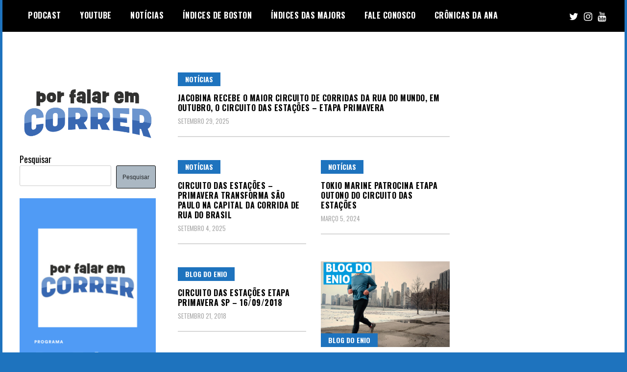

--- FILE ---
content_type: text/html; charset=UTF-8
request_url: https://www.porfalaremcorrer.com/tag/circuito-das-estacoes/
body_size: 13895
content:
<!doctype html>
<html lang="pt-BR">
<head>
	<meta charset="UTF-8">
	<meta name="viewport" content="width=device-width, initial-scale=1">
	<link rel="profile" href="http://gmpg.org/xfn/11">
	<meta name='robots' content='index, follow, max-image-preview:large, max-snippet:-1, max-video-preview:-1' />

	<!-- This site is optimized with the Yoast SEO plugin v26.6 - https://yoast.com/wordpress/plugins/seo/ -->
	<title>Arquivos Circuito das Estações -</title>
	<link rel="canonical" href="https://www.porfalaremcorrer.com/tag/circuito-das-estacoes/" />
	<link rel="next" href="https://www.porfalaremcorrer.com/tag/circuito-das-estacoes/page/2/" />
	<meta property="og:locale" content="pt_BR" />
	<meta property="og:type" content="article" />
	<meta property="og:title" content="Arquivos Circuito das Estações -" />
	<meta property="og:url" content="https://www.porfalaremcorrer.com/tag/circuito-das-estacoes/" />
	<meta name="twitter:card" content="summary_large_image" />
	<meta name="twitter:site" content="@porfalarcorrer" />
	<script type="application/ld+json" class="yoast-schema-graph">{"@context":"https://schema.org","@graph":[{"@type":"CollectionPage","@id":"https://www.porfalaremcorrer.com/tag/circuito-das-estacoes/","url":"https://www.porfalaremcorrer.com/tag/circuito-das-estacoes/","name":"Arquivos Circuito das Estações -","isPartOf":{"@id":"https://www.porfalaremcorrer.com/#website"},"breadcrumb":{"@id":"https://www.porfalaremcorrer.com/tag/circuito-das-estacoes/#breadcrumb"},"inLanguage":"pt-BR"},{"@type":"BreadcrumbList","@id":"https://www.porfalaremcorrer.com/tag/circuito-das-estacoes/#breadcrumb","itemListElement":[{"@type":"ListItem","position":1,"name":"Início","item":"https://www.porfalaremcorrer.com/"},{"@type":"ListItem","position":2,"name":"Circuito das Estações"}]},{"@type":"WebSite","@id":"https://www.porfalaremcorrer.com/#website","url":"https://www.porfalaremcorrer.com/","name":"","description":"","potentialAction":[{"@type":"SearchAction","target":{"@type":"EntryPoint","urlTemplate":"https://www.porfalaremcorrer.com/?s={search_term_string}"},"query-input":{"@type":"PropertyValueSpecification","valueRequired":true,"valueName":"search_term_string"}}],"inLanguage":"pt-BR"}]}</script>
	<!-- / Yoast SEO plugin. -->


<link rel='dns-prefetch' href='//fonts.googleapis.com' />
<link rel='dns-prefetch' href='//www.googletagmanager.com' />
<link rel='dns-prefetch' href='//pagead2.googlesyndication.com' />
<link rel="alternate" type="application/rss+xml" title="Feed para  &raquo;" href="https://www.porfalaremcorrer.com/feed/" />
<link rel="alternate" type="application/rss+xml" title="Feed de comentários para  &raquo;" href="https://www.porfalaremcorrer.com/comments/feed/" />
<link rel="alternate" type="application/rss+xml" title="Feed de tag para  &raquo; Circuito das Estações" href="https://www.porfalaremcorrer.com/tag/circuito-das-estacoes/feed/" />
<style id='wp-img-auto-sizes-contain-inline-css' type='text/css'>
img:is([sizes=auto i],[sizes^="auto," i]){contain-intrinsic-size:3000px 1500px}
/*# sourceURL=wp-img-auto-sizes-contain-inline-css */
</style>

<style id='wp-emoji-styles-inline-css' type='text/css'>

	img.wp-smiley, img.emoji {
		display: inline !important;
		border: none !important;
		box-shadow: none !important;
		height: 1em !important;
		width: 1em !important;
		margin: 0 0.07em !important;
		vertical-align: -0.1em !important;
		background: none !important;
		padding: 0 !important;
	}
/*# sourceURL=wp-emoji-styles-inline-css */
</style>
<link rel='stylesheet' id='wp-block-library-css' href='https://www.porfalaremcorrer.com/wp-includes/css/dist/block-library/style.min.css?ver=6.9' type='text/css' media='all' />
<style id='wp-block-image-inline-css' type='text/css'>
.wp-block-image>a,.wp-block-image>figure>a{display:inline-block}.wp-block-image img{box-sizing:border-box;height:auto;max-width:100%;vertical-align:bottom}@media not (prefers-reduced-motion){.wp-block-image img.hide{visibility:hidden}.wp-block-image img.show{animation:show-content-image .4s}}.wp-block-image[style*=border-radius] img,.wp-block-image[style*=border-radius]>a{border-radius:inherit}.wp-block-image.has-custom-border img{box-sizing:border-box}.wp-block-image.aligncenter{text-align:center}.wp-block-image.alignfull>a,.wp-block-image.alignwide>a{width:100%}.wp-block-image.alignfull img,.wp-block-image.alignwide img{height:auto;width:100%}.wp-block-image .aligncenter,.wp-block-image .alignleft,.wp-block-image .alignright,.wp-block-image.aligncenter,.wp-block-image.alignleft,.wp-block-image.alignright{display:table}.wp-block-image .aligncenter>figcaption,.wp-block-image .alignleft>figcaption,.wp-block-image .alignright>figcaption,.wp-block-image.aligncenter>figcaption,.wp-block-image.alignleft>figcaption,.wp-block-image.alignright>figcaption{caption-side:bottom;display:table-caption}.wp-block-image .alignleft{float:left;margin:.5em 1em .5em 0}.wp-block-image .alignright{float:right;margin:.5em 0 .5em 1em}.wp-block-image .aligncenter{margin-left:auto;margin-right:auto}.wp-block-image :where(figcaption){margin-bottom:1em;margin-top:.5em}.wp-block-image.is-style-circle-mask img{border-radius:9999px}@supports ((-webkit-mask-image:none) or (mask-image:none)) or (-webkit-mask-image:none){.wp-block-image.is-style-circle-mask img{border-radius:0;-webkit-mask-image:url('data:image/svg+xml;utf8,<svg viewBox="0 0 100 100" xmlns="http://www.w3.org/2000/svg"><circle cx="50" cy="50" r="50"/></svg>');mask-image:url('data:image/svg+xml;utf8,<svg viewBox="0 0 100 100" xmlns="http://www.w3.org/2000/svg"><circle cx="50" cy="50" r="50"/></svg>');mask-mode:alpha;-webkit-mask-position:center;mask-position:center;-webkit-mask-repeat:no-repeat;mask-repeat:no-repeat;-webkit-mask-size:contain;mask-size:contain}}:root :where(.wp-block-image.is-style-rounded img,.wp-block-image .is-style-rounded img){border-radius:9999px}.wp-block-image figure{margin:0}.wp-lightbox-container{display:flex;flex-direction:column;position:relative}.wp-lightbox-container img{cursor:zoom-in}.wp-lightbox-container img:hover+button{opacity:1}.wp-lightbox-container button{align-items:center;backdrop-filter:blur(16px) saturate(180%);background-color:#5a5a5a40;border:none;border-radius:4px;cursor:zoom-in;display:flex;height:20px;justify-content:center;opacity:0;padding:0;position:absolute;right:16px;text-align:center;top:16px;width:20px;z-index:100}@media not (prefers-reduced-motion){.wp-lightbox-container button{transition:opacity .2s ease}}.wp-lightbox-container button:focus-visible{outline:3px auto #5a5a5a40;outline:3px auto -webkit-focus-ring-color;outline-offset:3px}.wp-lightbox-container button:hover{cursor:pointer;opacity:1}.wp-lightbox-container button:focus{opacity:1}.wp-lightbox-container button:focus,.wp-lightbox-container button:hover,.wp-lightbox-container button:not(:hover):not(:active):not(.has-background){background-color:#5a5a5a40;border:none}.wp-lightbox-overlay{box-sizing:border-box;cursor:zoom-out;height:100vh;left:0;overflow:hidden;position:fixed;top:0;visibility:hidden;width:100%;z-index:100000}.wp-lightbox-overlay .close-button{align-items:center;cursor:pointer;display:flex;justify-content:center;min-height:40px;min-width:40px;padding:0;position:absolute;right:calc(env(safe-area-inset-right) + 16px);top:calc(env(safe-area-inset-top) + 16px);z-index:5000000}.wp-lightbox-overlay .close-button:focus,.wp-lightbox-overlay .close-button:hover,.wp-lightbox-overlay .close-button:not(:hover):not(:active):not(.has-background){background:none;border:none}.wp-lightbox-overlay .lightbox-image-container{height:var(--wp--lightbox-container-height);left:50%;overflow:hidden;position:absolute;top:50%;transform:translate(-50%,-50%);transform-origin:top left;width:var(--wp--lightbox-container-width);z-index:9999999999}.wp-lightbox-overlay .wp-block-image{align-items:center;box-sizing:border-box;display:flex;height:100%;justify-content:center;margin:0;position:relative;transform-origin:0 0;width:100%;z-index:3000000}.wp-lightbox-overlay .wp-block-image img{height:var(--wp--lightbox-image-height);min-height:var(--wp--lightbox-image-height);min-width:var(--wp--lightbox-image-width);width:var(--wp--lightbox-image-width)}.wp-lightbox-overlay .wp-block-image figcaption{display:none}.wp-lightbox-overlay button{background:none;border:none}.wp-lightbox-overlay .scrim{background-color:#fff;height:100%;opacity:.9;position:absolute;width:100%;z-index:2000000}.wp-lightbox-overlay.active{visibility:visible}@media not (prefers-reduced-motion){.wp-lightbox-overlay.active{animation:turn-on-visibility .25s both}.wp-lightbox-overlay.active img{animation:turn-on-visibility .35s both}.wp-lightbox-overlay.show-closing-animation:not(.active){animation:turn-off-visibility .35s both}.wp-lightbox-overlay.show-closing-animation:not(.active) img{animation:turn-off-visibility .25s both}.wp-lightbox-overlay.zoom.active{animation:none;opacity:1;visibility:visible}.wp-lightbox-overlay.zoom.active .lightbox-image-container{animation:lightbox-zoom-in .4s}.wp-lightbox-overlay.zoom.active .lightbox-image-container img{animation:none}.wp-lightbox-overlay.zoom.active .scrim{animation:turn-on-visibility .4s forwards}.wp-lightbox-overlay.zoom.show-closing-animation:not(.active){animation:none}.wp-lightbox-overlay.zoom.show-closing-animation:not(.active) .lightbox-image-container{animation:lightbox-zoom-out .4s}.wp-lightbox-overlay.zoom.show-closing-animation:not(.active) .lightbox-image-container img{animation:none}.wp-lightbox-overlay.zoom.show-closing-animation:not(.active) .scrim{animation:turn-off-visibility .4s forwards}}@keyframes show-content-image{0%{visibility:hidden}99%{visibility:hidden}to{visibility:visible}}@keyframes turn-on-visibility{0%{opacity:0}to{opacity:1}}@keyframes turn-off-visibility{0%{opacity:1;visibility:visible}99%{opacity:0;visibility:visible}to{opacity:0;visibility:hidden}}@keyframes lightbox-zoom-in{0%{transform:translate(calc((-100vw + var(--wp--lightbox-scrollbar-width))/2 + var(--wp--lightbox-initial-left-position)),calc(-50vh + var(--wp--lightbox-initial-top-position))) scale(var(--wp--lightbox-scale))}to{transform:translate(-50%,-50%) scale(1)}}@keyframes lightbox-zoom-out{0%{transform:translate(-50%,-50%) scale(1);visibility:visible}99%{visibility:visible}to{transform:translate(calc((-100vw + var(--wp--lightbox-scrollbar-width))/2 + var(--wp--lightbox-initial-left-position)),calc(-50vh + var(--wp--lightbox-initial-top-position))) scale(var(--wp--lightbox-scale));visibility:hidden}}
/*# sourceURL=https://www.porfalaremcorrer.com/wp-includes/blocks/image/style.min.css */
</style>
<style id='wp-block-search-inline-css' type='text/css'>
.wp-block-search__button{margin-left:10px;word-break:normal}.wp-block-search__button.has-icon{line-height:0}.wp-block-search__button svg{height:1.25em;min-height:24px;min-width:24px;width:1.25em;fill:currentColor;vertical-align:text-bottom}:where(.wp-block-search__button){border:1px solid #ccc;padding:6px 10px}.wp-block-search__inside-wrapper{display:flex;flex:auto;flex-wrap:nowrap;max-width:100%}.wp-block-search__label{width:100%}.wp-block-search.wp-block-search__button-only .wp-block-search__button{box-sizing:border-box;display:flex;flex-shrink:0;justify-content:center;margin-left:0;max-width:100%}.wp-block-search.wp-block-search__button-only .wp-block-search__inside-wrapper{min-width:0!important;transition-property:width}.wp-block-search.wp-block-search__button-only .wp-block-search__input{flex-basis:100%;transition-duration:.3s}.wp-block-search.wp-block-search__button-only.wp-block-search__searchfield-hidden,.wp-block-search.wp-block-search__button-only.wp-block-search__searchfield-hidden .wp-block-search__inside-wrapper{overflow:hidden}.wp-block-search.wp-block-search__button-only.wp-block-search__searchfield-hidden .wp-block-search__input{border-left-width:0!important;border-right-width:0!important;flex-basis:0;flex-grow:0;margin:0;min-width:0!important;padding-left:0!important;padding-right:0!important;width:0!important}:where(.wp-block-search__input){appearance:none;border:1px solid #949494;flex-grow:1;font-family:inherit;font-size:inherit;font-style:inherit;font-weight:inherit;letter-spacing:inherit;line-height:inherit;margin-left:0;margin-right:0;min-width:3rem;padding:8px;text-decoration:unset!important;text-transform:inherit}:where(.wp-block-search__button-inside .wp-block-search__inside-wrapper){background-color:#fff;border:1px solid #949494;box-sizing:border-box;padding:4px}:where(.wp-block-search__button-inside .wp-block-search__inside-wrapper) .wp-block-search__input{border:none;border-radius:0;padding:0 4px}:where(.wp-block-search__button-inside .wp-block-search__inside-wrapper) .wp-block-search__input:focus{outline:none}:where(.wp-block-search__button-inside .wp-block-search__inside-wrapper) :where(.wp-block-search__button){padding:4px 8px}.wp-block-search.aligncenter .wp-block-search__inside-wrapper{margin:auto}.wp-block[data-align=right] .wp-block-search.wp-block-search__button-only .wp-block-search__inside-wrapper{float:right}
/*# sourceURL=https://www.porfalaremcorrer.com/wp-includes/blocks/search/style.min.css */
</style>
<style id='global-styles-inline-css' type='text/css'>
:root{--wp--preset--aspect-ratio--square: 1;--wp--preset--aspect-ratio--4-3: 4/3;--wp--preset--aspect-ratio--3-4: 3/4;--wp--preset--aspect-ratio--3-2: 3/2;--wp--preset--aspect-ratio--2-3: 2/3;--wp--preset--aspect-ratio--16-9: 16/9;--wp--preset--aspect-ratio--9-16: 9/16;--wp--preset--color--black: #000000;--wp--preset--color--cyan-bluish-gray: #abb8c3;--wp--preset--color--white: #ffffff;--wp--preset--color--pale-pink: #f78da7;--wp--preset--color--vivid-red: #cf2e2e;--wp--preset--color--luminous-vivid-orange: #ff6900;--wp--preset--color--luminous-vivid-amber: #fcb900;--wp--preset--color--light-green-cyan: #7bdcb5;--wp--preset--color--vivid-green-cyan: #00d084;--wp--preset--color--pale-cyan-blue: #8ed1fc;--wp--preset--color--vivid-cyan-blue: #0693e3;--wp--preset--color--vivid-purple: #9b51e0;--wp--preset--gradient--vivid-cyan-blue-to-vivid-purple: linear-gradient(135deg,rgb(6,147,227) 0%,rgb(155,81,224) 100%);--wp--preset--gradient--light-green-cyan-to-vivid-green-cyan: linear-gradient(135deg,rgb(122,220,180) 0%,rgb(0,208,130) 100%);--wp--preset--gradient--luminous-vivid-amber-to-luminous-vivid-orange: linear-gradient(135deg,rgb(252,185,0) 0%,rgb(255,105,0) 100%);--wp--preset--gradient--luminous-vivid-orange-to-vivid-red: linear-gradient(135deg,rgb(255,105,0) 0%,rgb(207,46,46) 100%);--wp--preset--gradient--very-light-gray-to-cyan-bluish-gray: linear-gradient(135deg,rgb(238,238,238) 0%,rgb(169,184,195) 100%);--wp--preset--gradient--cool-to-warm-spectrum: linear-gradient(135deg,rgb(74,234,220) 0%,rgb(151,120,209) 20%,rgb(207,42,186) 40%,rgb(238,44,130) 60%,rgb(251,105,98) 80%,rgb(254,248,76) 100%);--wp--preset--gradient--blush-light-purple: linear-gradient(135deg,rgb(255,206,236) 0%,rgb(152,150,240) 100%);--wp--preset--gradient--blush-bordeaux: linear-gradient(135deg,rgb(254,205,165) 0%,rgb(254,45,45) 50%,rgb(107,0,62) 100%);--wp--preset--gradient--luminous-dusk: linear-gradient(135deg,rgb(255,203,112) 0%,rgb(199,81,192) 50%,rgb(65,88,208) 100%);--wp--preset--gradient--pale-ocean: linear-gradient(135deg,rgb(255,245,203) 0%,rgb(182,227,212) 50%,rgb(51,167,181) 100%);--wp--preset--gradient--electric-grass: linear-gradient(135deg,rgb(202,248,128) 0%,rgb(113,206,126) 100%);--wp--preset--gradient--midnight: linear-gradient(135deg,rgb(2,3,129) 0%,rgb(40,116,252) 100%);--wp--preset--font-size--small: 13px;--wp--preset--font-size--medium: 20px;--wp--preset--font-size--large: 36px;--wp--preset--font-size--x-large: 42px;--wp--preset--spacing--20: 0.44rem;--wp--preset--spacing--30: 0.67rem;--wp--preset--spacing--40: 1rem;--wp--preset--spacing--50: 1.5rem;--wp--preset--spacing--60: 2.25rem;--wp--preset--spacing--70: 3.38rem;--wp--preset--spacing--80: 5.06rem;--wp--preset--shadow--natural: 6px 6px 9px rgba(0, 0, 0, 0.2);--wp--preset--shadow--deep: 12px 12px 50px rgba(0, 0, 0, 0.4);--wp--preset--shadow--sharp: 6px 6px 0px rgba(0, 0, 0, 0.2);--wp--preset--shadow--outlined: 6px 6px 0px -3px rgb(255, 255, 255), 6px 6px rgb(0, 0, 0);--wp--preset--shadow--crisp: 6px 6px 0px rgb(0, 0, 0);}:where(.is-layout-flex){gap: 0.5em;}:where(.is-layout-grid){gap: 0.5em;}body .is-layout-flex{display: flex;}.is-layout-flex{flex-wrap: wrap;align-items: center;}.is-layout-flex > :is(*, div){margin: 0;}body .is-layout-grid{display: grid;}.is-layout-grid > :is(*, div){margin: 0;}:where(.wp-block-columns.is-layout-flex){gap: 2em;}:where(.wp-block-columns.is-layout-grid){gap: 2em;}:where(.wp-block-post-template.is-layout-flex){gap: 1.25em;}:where(.wp-block-post-template.is-layout-grid){gap: 1.25em;}.has-black-color{color: var(--wp--preset--color--black) !important;}.has-cyan-bluish-gray-color{color: var(--wp--preset--color--cyan-bluish-gray) !important;}.has-white-color{color: var(--wp--preset--color--white) !important;}.has-pale-pink-color{color: var(--wp--preset--color--pale-pink) !important;}.has-vivid-red-color{color: var(--wp--preset--color--vivid-red) !important;}.has-luminous-vivid-orange-color{color: var(--wp--preset--color--luminous-vivid-orange) !important;}.has-luminous-vivid-amber-color{color: var(--wp--preset--color--luminous-vivid-amber) !important;}.has-light-green-cyan-color{color: var(--wp--preset--color--light-green-cyan) !important;}.has-vivid-green-cyan-color{color: var(--wp--preset--color--vivid-green-cyan) !important;}.has-pale-cyan-blue-color{color: var(--wp--preset--color--pale-cyan-blue) !important;}.has-vivid-cyan-blue-color{color: var(--wp--preset--color--vivid-cyan-blue) !important;}.has-vivid-purple-color{color: var(--wp--preset--color--vivid-purple) !important;}.has-black-background-color{background-color: var(--wp--preset--color--black) !important;}.has-cyan-bluish-gray-background-color{background-color: var(--wp--preset--color--cyan-bluish-gray) !important;}.has-white-background-color{background-color: var(--wp--preset--color--white) !important;}.has-pale-pink-background-color{background-color: var(--wp--preset--color--pale-pink) !important;}.has-vivid-red-background-color{background-color: var(--wp--preset--color--vivid-red) !important;}.has-luminous-vivid-orange-background-color{background-color: var(--wp--preset--color--luminous-vivid-orange) !important;}.has-luminous-vivid-amber-background-color{background-color: var(--wp--preset--color--luminous-vivid-amber) !important;}.has-light-green-cyan-background-color{background-color: var(--wp--preset--color--light-green-cyan) !important;}.has-vivid-green-cyan-background-color{background-color: var(--wp--preset--color--vivid-green-cyan) !important;}.has-pale-cyan-blue-background-color{background-color: var(--wp--preset--color--pale-cyan-blue) !important;}.has-vivid-cyan-blue-background-color{background-color: var(--wp--preset--color--vivid-cyan-blue) !important;}.has-vivid-purple-background-color{background-color: var(--wp--preset--color--vivid-purple) !important;}.has-black-border-color{border-color: var(--wp--preset--color--black) !important;}.has-cyan-bluish-gray-border-color{border-color: var(--wp--preset--color--cyan-bluish-gray) !important;}.has-white-border-color{border-color: var(--wp--preset--color--white) !important;}.has-pale-pink-border-color{border-color: var(--wp--preset--color--pale-pink) !important;}.has-vivid-red-border-color{border-color: var(--wp--preset--color--vivid-red) !important;}.has-luminous-vivid-orange-border-color{border-color: var(--wp--preset--color--luminous-vivid-orange) !important;}.has-luminous-vivid-amber-border-color{border-color: var(--wp--preset--color--luminous-vivid-amber) !important;}.has-light-green-cyan-border-color{border-color: var(--wp--preset--color--light-green-cyan) !important;}.has-vivid-green-cyan-border-color{border-color: var(--wp--preset--color--vivid-green-cyan) !important;}.has-pale-cyan-blue-border-color{border-color: var(--wp--preset--color--pale-cyan-blue) !important;}.has-vivid-cyan-blue-border-color{border-color: var(--wp--preset--color--vivid-cyan-blue) !important;}.has-vivid-purple-border-color{border-color: var(--wp--preset--color--vivid-purple) !important;}.has-vivid-cyan-blue-to-vivid-purple-gradient-background{background: var(--wp--preset--gradient--vivid-cyan-blue-to-vivid-purple) !important;}.has-light-green-cyan-to-vivid-green-cyan-gradient-background{background: var(--wp--preset--gradient--light-green-cyan-to-vivid-green-cyan) !important;}.has-luminous-vivid-amber-to-luminous-vivid-orange-gradient-background{background: var(--wp--preset--gradient--luminous-vivid-amber-to-luminous-vivid-orange) !important;}.has-luminous-vivid-orange-to-vivid-red-gradient-background{background: var(--wp--preset--gradient--luminous-vivid-orange-to-vivid-red) !important;}.has-very-light-gray-to-cyan-bluish-gray-gradient-background{background: var(--wp--preset--gradient--very-light-gray-to-cyan-bluish-gray) !important;}.has-cool-to-warm-spectrum-gradient-background{background: var(--wp--preset--gradient--cool-to-warm-spectrum) !important;}.has-blush-light-purple-gradient-background{background: var(--wp--preset--gradient--blush-light-purple) !important;}.has-blush-bordeaux-gradient-background{background: var(--wp--preset--gradient--blush-bordeaux) !important;}.has-luminous-dusk-gradient-background{background: var(--wp--preset--gradient--luminous-dusk) !important;}.has-pale-ocean-gradient-background{background: var(--wp--preset--gradient--pale-ocean) !important;}.has-electric-grass-gradient-background{background: var(--wp--preset--gradient--electric-grass) !important;}.has-midnight-gradient-background{background: var(--wp--preset--gradient--midnight) !important;}.has-small-font-size{font-size: var(--wp--preset--font-size--small) !important;}.has-medium-font-size{font-size: var(--wp--preset--font-size--medium) !important;}.has-large-font-size{font-size: var(--wp--preset--font-size--large) !important;}.has-x-large-font-size{font-size: var(--wp--preset--font-size--x-large) !important;}
/*# sourceURL=global-styles-inline-css */
</style>

<style id='classic-theme-styles-inline-css' type='text/css'>
/*! This file is auto-generated */
.wp-block-button__link{color:#fff;background-color:#32373c;border-radius:9999px;box-shadow:none;text-decoration:none;padding:calc(.667em + 2px) calc(1.333em + 2px);font-size:1.125em}.wp-block-file__button{background:#32373c;color:#fff;text-decoration:none}
/*# sourceURL=/wp-includes/css/classic-themes.min.css */
</style>
<link rel='stylesheet' id='madd-magazine-theme-google-font-open-css' href='//fonts.googleapis.com/css?family=Oswald:400,700|Roboto:400,700' type='text/css' media='all' />
<link rel='stylesheet' id='font-awesome-css' href='https://www.porfalaremcorrer.com/wp-content/themes/madd-magazine/js/lib/font-awesome/css/font-awesome.min.css?ver=4.7.0' type='text/css' media='all' />
<link rel='stylesheet' id='swiper-css' href='https://www.porfalaremcorrer.com/wp-content/themes/madd-magazine/js/lib/swiper/css/swiper.min.css?ver=4.1.0' type='text/css' media='all' />
<link rel='stylesheet' id='madd-magazine-style-css' href='https://www.porfalaremcorrer.com/wp-content/themes/madd-magazine/style.css?ver=6.9' type='text/css' media='all' />
<script type="text/javascript" src="https://www.porfalaremcorrer.com/wp-includes/js/jquery/jquery.min.js?ver=3.7.1" id="jquery-core-js"></script>
<script type="text/javascript" src="https://www.porfalaremcorrer.com/wp-includes/js/jquery/jquery-migrate.min.js?ver=3.4.1" id="jquery-migrate-js"></script>
<script type="text/javascript" src="https://www.porfalaremcorrer.com/wp-content/themes/madd-magazine/js/lib/swiper/js/swiper.js?ver=4.1.0" id="swiper-js"></script>
<script type="text/javascript" src="https://www.porfalaremcorrer.com/wp-content/themes/madd-magazine/js/scripts.js?ver=1.0.0" id="madd-magazine-theme-script-js"></script>
<link rel="https://api.w.org/" href="https://www.porfalaremcorrer.com/wp-json/" /><link rel="alternate" title="JSON" type="application/json" href="https://www.porfalaremcorrer.com/wp-json/wp/v2/tags/114" /><link rel="EditURI" type="application/rsd+xml" title="RSD" href="https://www.porfalaremcorrer.com/xmlrpc.php?rsd" />
<meta name="generator" content="WordPress 6.9" />
<meta name="generator" content="Site Kit by Google 1.168.0" /><style>
.categories-wrap a,header .site-navigation .current-menu-item > a,header .site-navigation a:hover{background: #1e73be;}
.video-label{color: #1e73be;}
.main-slider-wrap{background: #000000;}
</style>


<!-- Meta-etiquetas do Google AdSense adicionado pelo Site Kit -->
<meta name="google-adsense-platform-account" content="ca-host-pub-2644536267352236">
<meta name="google-adsense-platform-domain" content="sitekit.withgoogle.com">
<!-- Fim das meta-etiquetas do Google AdSense adicionado pelo Site Kit -->
		<style type="text/css">
					.site-title,
			.site-description {
				position: absolute;
				clip: rect(1px, 1px, 1px, 1px);
			}
				</style>
		<style type="text/css" id="custom-background-css">
body.custom-background { background-color: #1e73be; }
</style>
	
<!-- Snippet do Gerenciador de Tags do Google adicionado pelo Site Kit -->
<script type="text/javascript">
/* <![CDATA[ */

			( function( w, d, s, l, i ) {
				w[l] = w[l] || [];
				w[l].push( {'gtm.start': new Date().getTime(), event: 'gtm.js'} );
				var f = d.getElementsByTagName( s )[0],
					j = d.createElement( s ), dl = l != 'dataLayer' ? '&l=' + l : '';
				j.async = true;
				j.src = 'https://www.googletagmanager.com/gtm.js?id=' + i + dl;
				f.parentNode.insertBefore( j, f );
			} )( window, document, 'script', 'dataLayer', 'GTM-5NLBG56' );
			
/* ]]> */
</script>

<!-- Fim do código do Gerenciador de Etiquetas do Google adicionado pelo Site Kit -->

<!-- Código do Google Adsense adicionado pelo Site Kit -->
<script type="text/javascript" async="async" src="https://pagead2.googlesyndication.com/pagead/js/adsbygoogle.js?client=ca-pub-5926063535120261&amp;host=ca-host-pub-2644536267352236" crossorigin="anonymous"></script>

<!-- Fim do código do Google AdSense adicionado pelo Site Kit -->
<link rel="icon" href="https://www.porfalaremcorrer.com/wp-content/uploads/2022/02/cropped-IMG_9162-32x32.jpg" sizes="32x32" />
<link rel="icon" href="https://www.porfalaremcorrer.com/wp-content/uploads/2022/02/cropped-IMG_9162-192x192.jpg" sizes="192x192" />
<link rel="apple-touch-icon" href="https://www.porfalaremcorrer.com/wp-content/uploads/2022/02/cropped-IMG_9162-180x180.jpg" />
<meta name="msapplication-TileImage" content="https://www.porfalaremcorrer.com/wp-content/uploads/2022/02/cropped-IMG_9162-270x270.jpg" />
</head>

<body class="archive tag tag-circuito-das-estacoes tag-114 custom-background wp-theme-madd-magazine hfeed">
			<!-- Snippet do Gerenciador de Etiqueta do Google (noscript) adicionado pelo Site Kit -->
		<noscript>
			<iframe src="https://www.googletagmanager.com/ns.html?id=GTM-5NLBG56" height="0" width="0" style="display:none;visibility:hidden"></iframe>
		</noscript>
		<!-- Fim do código do Gerenciador de Etiquetas do Google (noscript) adicionado pelo Site Kit -->
		<div id="page" class="site-wrapper">
	<a class="skip-link screen-reader-text" href="#content">Skip to content</a>
	<header id="masthead" class="header">
		<div class="header-inner">
			<div class="container">
				<nav class="site-navigation">
					<div class="menu-menu-cabecalho-container"><ul id="primary-menu" class="menu"><li id="menu-item-10239" class="menu-item menu-item-type-taxonomy menu-item-object-category menu-item-has-children menu-item-10239"><a href="https://www.porfalaremcorrer.com/category/podcastpfc/">PODCAST</a>
<ul class="sub-menu">
	<li id="menu-item-12828" class="menu-item menu-item-type-taxonomy menu-item-object-post_tag menu-item-12828"><a href="https://www.porfalaremcorrer.com/tag/pfc-entrevista/">PFC Entrevista</a></li>
	<li id="menu-item-12803" class="menu-item menu-item-type-taxonomy menu-item-object-post_tag menu-item-12803"><a href="https://www.porfalaremcorrer.com/tag/pfc-debate/">PFC Debate</a></li>
	<li id="menu-item-12717" class="menu-item menu-item-type-taxonomy menu-item-object-post_tag menu-item-12717"><a href="https://www.porfalaremcorrer.com/tag/redacao-pfc/">Redação PFC</a></li>
	<li id="menu-item-12718" class="menu-item menu-item-type-taxonomy menu-item-object-post_tag menu-item-12718"><a href="https://www.porfalaremcorrer.com/tag/por-falar-em-tenis/">Por Falar em Tênis</a></li>
	<li id="menu-item-9237" class="menu-item menu-item-type-post_type menu-item-object-page menu-item-9237"><a href="https://www.porfalaremcorrer.com/podcast/">Episódios 2012 a 2021</a></li>
</ul>
</li>
<li id="menu-item-6780" class="menu-item menu-item-type-custom menu-item-object-custom menu-item-has-children menu-item-6780"><a target="_blank" href="https://youtube.com/porfalaremcorrer?sub_confirmation=1">YOUTUBE</a>
<ul class="sub-menu">
	<li id="menu-item-10262" class="menu-item menu-item-type-taxonomy menu-item-object-category menu-item-10262"><a href="https://www.porfalaremcorrer.com/category/videos/">VÍDEOS</a></li>
</ul>
</li>
<li id="menu-item-8794" class="menu-item menu-item-type-taxonomy menu-item-object-category menu-item-has-children menu-item-8794"><a href="https://www.porfalaremcorrer.com/category/noticias/">NOTÍCIAS</a>
<ul class="sub-menu">
	<li id="menu-item-10240" class="menu-item menu-item-type-taxonomy menu-item-object-category menu-item-10240"><a href="https://www.porfalaremcorrer.com/category/geral/">Geral</a></li>
	<li id="menu-item-8793" class="menu-item menu-item-type-taxonomy menu-item-object-category menu-item-8793"><a href="https://www.porfalaremcorrer.com/category/blogdoenio/">BLOG DO ENIO</a></li>
</ul>
</li>
<li id="menu-item-14935" class="menu-item menu-item-type-post_type menu-item-object-post menu-item-14935"><a href="https://www.porfalaremcorrer.com/indices-boston/">Índices de Boston</a></li>
<li id="menu-item-14936" class="menu-item menu-item-type-post_type menu-item-object-post menu-item-14936"><a href="https://www.porfalaremcorrer.com/indice-para-as-maratonas-majors/">Índices das Majors</a></li>
<li id="menu-item-6789" class="menu-item menu-item-type-post_type menu-item-object-page menu-item-6789"><a href="https://www.porfalaremcorrer.com/fale-conosco/">FALE CONOSCO</a></li>
<li id="menu-item-12871" class="menu-item menu-item-type-taxonomy menu-item-object-post_tag menu-item-12871"><a href="https://www.porfalaremcorrer.com/tag/cronicas-da-ana/">Crônicas da Ana</a></li>
</ul></div>				</nav>
				<div class="social-wrap">
												<a href="https://twitter.com/porfalarcorrer" target="_blank">
								<i class="fa fa-twitter" aria-hidden="true"></i>
							</a>
															
												<a href="https://www.instagram.com/porfalaremcorrer/" target="_blank">
								<i class="fa fa-instagram" aria-hidden="true"></i>
							</a>
																											<a href="https://youtube.com/@porfalaremcorrer" target="_blank">
								<i class="fa fa-youtube" aria-hidden="true"></i>
							</a>
														</div>
				<a id="touch-menu" class="mobile-menu" href="#"><span></span></a>
			</div>
		</div>
	</header>
	<div class="main-page">
		<div class="top-ads-wrap">
			<div class="container">
				<div class="row">
					<div class="col-md-9 col-md-push-3">
						<div class="top-ads-block">
													</div>
					</div>
					<div class="col-md-3 col-md-pull-9">
						<div class="site-branding header-site-branding">
							<div class="logo-wrap">
															</div>
																<p class="site-title"><a href="https://www.porfalaremcorrer.com/" rel="home"></a></p>
														</div><!-- .site-branding -->
					</div>
				</div>
			</div>
		</div>
		<div id="content" class="site-content">
	<div id="primary" class="content-area">
		<main id="main" class="site-main">
			<div class="page-content">
				<div class="container">
					<div class="row">
						<div class="col-md-6 col-md-push-3">
							
							
							
<article id="post-16091" class="blog-post-wrap feed-item">
	<div class="blog-post-inner">
		<div class="blog-post-image">
						<div class="categories-wrap">
				<ul class="post-categories">
	<li><a href="https://www.porfalaremcorrer.com/category/noticias/" rel="category tag">Notícias</a></li></ul>			</div>
		</div>
		<div class="blog-post-content">
			<h2>
				<a href="https://www.porfalaremcorrer.com/jacobina-recebe-o-maior-circuito-de-corridas-da-rua-do-mundo-em-outubro-o-circuito-das-estacoes-etapa-primavera/" title="Jacobina recebe o maior circuito de corridas da rua do mundo, em outubro, o Circuito das Estações &#8211; Etapa Primavera">Jacobina recebe o maior circuito de corridas da rua do mundo, em outubro, o Circuito das Estações &#8211; Etapa Primavera</a>
			</h2>
			<div class="date">setembro 29, 2025</div>
		</div>
	</div>
</article><!-- #post-16091 -->

<article id="post-16020" class="blog-post-wrap feed-item">
	<div class="blog-post-inner">
		<div class="blog-post-image">
						<div class="categories-wrap">
				<ul class="post-categories">
	<li><a href="https://www.porfalaremcorrer.com/category/noticias/" rel="category tag">Notícias</a></li></ul>			</div>
		</div>
		<div class="blog-post-content">
			<h2>
				<a href="https://www.porfalaremcorrer.com/circuito-das-estacoes-primavera-transforma-sao-paulo-na-capital-da-corrida-de-rua-do-brasil/" title="Circuito das Estações &#8211; Primavera transforma São Paulo na capital da corrida de rua do Brasil">Circuito das Estações &#8211; Primavera transforma São Paulo na capital da corrida de rua do Brasil</a>
			</h2>
			<div class="date">setembro 4, 2025</div>
		</div>
	</div>
</article><!-- #post-16020 -->

<article id="post-14236" class="blog-post-wrap feed-item">
	<div class="blog-post-inner">
		<div class="blog-post-image">
						<div class="categories-wrap">
				<ul class="post-categories">
	<li><a href="https://www.porfalaremcorrer.com/category/noticias/" rel="category tag">Notícias</a></li></ul>			</div>
		</div>
		<div class="blog-post-content">
			<h2>
				<a href="https://www.porfalaremcorrer.com/tokio-marine-patrocina-etapa-outono-do-circuito-das-estacoes/" title="Tokio Marine patrocina etapa Outono do Circuito das Estações">Tokio Marine patrocina etapa Outono do Circuito das Estações</a>
			</h2>
			<div class="date">março 5, 2024</div>
		</div>
	</div>
</article><!-- #post-14236 -->
<div class="clear_b"></div>
<article id="post-8235" class="blog-post-wrap feed-item">
	<div class="blog-post-inner">
		<div class="blog-post-image">
						<div class="categories-wrap">
				<ul class="post-categories">
	<li><a href="https://www.porfalaremcorrer.com/category/blogdoenio/" rel="category tag">Blog do Enio</a></li></ul>			</div>
		</div>
		<div class="blog-post-content">
			<h2>
				<a href="https://www.porfalaremcorrer.com/circuito-das-estacoes-etapa-primavera-sp-16-09-2018/" title="Circuito das Estações Etapa Primavera SP &#8211; 16/09/2018">Circuito das Estações Etapa Primavera SP &#8211; 16/09/2018</a>
			</h2>
			<div class="date">setembro 21, 2018</div>
		</div>
	</div>
</article><!-- #post-8235 -->

<article id="post-7055" class="blog-post-wrap feed-item">
	<div class="blog-post-inner">
		<div class="blog-post-image">
							<a href="https://www.porfalaremcorrer.com/a-comparacao/" title="A comparação">
					<img width="730" height="383" src="https://www.porfalaremcorrer.com/wp-content/uploads/2017/01/CAPAS-BLOG-ENIO-4.jpg" class="attachment-madd-magazine-blog-post size-madd-magazine-blog-post wp-post-image" alt="" decoding="async" fetchpriority="high" srcset="https://www.porfalaremcorrer.com/wp-content/uploads/2017/01/CAPAS-BLOG-ENIO-4.jpg 1200w, https://www.porfalaremcorrer.com/wp-content/uploads/2017/01/CAPAS-BLOG-ENIO-4-150x79.jpg 150w, https://www.porfalaremcorrer.com/wp-content/uploads/2017/01/CAPAS-BLOG-ENIO-4-500x263.jpg 500w, https://www.porfalaremcorrer.com/wp-content/uploads/2017/01/CAPAS-BLOG-ENIO-4-1024x538.jpg 1024w, https://www.porfalaremcorrer.com/wp-content/uploads/2017/01/CAPAS-BLOG-ENIO-4-390x205.jpg 390w" sizes="(max-width: 730px) 100vw, 730px" />									</a>
						<div class="categories-wrap">
				<ul class="post-categories">
	<li><a href="https://www.porfalaremcorrer.com/category/blogdoenio/" rel="category tag">Blog do Enio</a></li></ul>			</div>
		</div>
		<div class="blog-post-content">
			<h2>
				<a href="https://www.porfalaremcorrer.com/a-comparacao/" title="A comparação">A comparação</a>
			</h2>
			<div class="date">setembro 21, 2017</div>
		</div>
	</div>
</article><!-- #post-7055 -->
<div class="clear_b"></div>
<article id="post-7033" class="blog-post-wrap feed-item">
	<div class="blog-post-inner">
		<div class="blog-post-image">
							<a href="https://www.porfalaremcorrer.com/circuito-das-estacoes-etapa-primavera-sao-paulo-170917/" title="Circuito das Estações Etapa Primavera São Paulo &#8211; 17/09/17">
					<img width="485" height="485" src="https://www.porfalaremcorrer.com/wp-content/uploads/2017/09/medalha-circuito-das-estacoes-e1505859988635.jpg" class="attachment-madd-magazine-blog-post size-madd-magazine-blog-post wp-post-image" alt="circuito das estações etapa primavera" decoding="async" srcset="https://www.porfalaremcorrer.com/wp-content/uploads/2017/09/medalha-circuito-das-estacoes-e1505859988635.jpg 1512w, https://www.porfalaremcorrer.com/wp-content/uploads/2017/09/medalha-circuito-das-estacoes-e1505859988635-150x150.jpg 150w, https://www.porfalaremcorrer.com/wp-content/uploads/2017/09/medalha-circuito-das-estacoes-e1505859988635-300x300.jpg 300w, https://www.porfalaremcorrer.com/wp-content/uploads/2017/09/medalha-circuito-das-estacoes-e1505859988635-1024x1024.jpg 1024w" sizes="(max-width: 485px) 100vw, 485px" />									</a>
						<div class="categories-wrap">
				<ul class="post-categories">
	<li><a href="https://www.porfalaremcorrer.com/category/blogdoenio/" rel="category tag">Blog do Enio</a></li></ul>			</div>
		</div>
		<div class="blog-post-content">
			<h2>
				<a href="https://www.porfalaremcorrer.com/circuito-das-estacoes-etapa-primavera-sao-paulo-170917/" title="Circuito das Estações Etapa Primavera São Paulo &#8211; 17/09/17">Circuito das Estações Etapa Primavera São Paulo &#8211; 17/09/17</a>
			</h2>
			<div class="date">setembro 20, 2017</div>
		</div>
	</div>
</article><!-- #post-7033 -->

<article id="post-7006" class="blog-post-wrap feed-item">
	<div class="blog-post-inner">
		<div class="blog-post-image">
							<a href="https://www.porfalaremcorrer.com/recorde-do-ano/" title="Recorde do ano">
					<img width="730" height="383" src="https://www.porfalaremcorrer.com/wp-content/uploads/2017/01/PADRÃO-BLOG-ENIO-7.jpg" class="attachment-madd-magazine-blog-post size-madd-magazine-blog-post wp-post-image" alt="" decoding="async" srcset="https://www.porfalaremcorrer.com/wp-content/uploads/2017/01/PADRÃO-BLOG-ENIO-7.jpg 1200w, https://www.porfalaremcorrer.com/wp-content/uploads/2017/01/PADRÃO-BLOG-ENIO-7-150x79.jpg 150w, https://www.porfalaremcorrer.com/wp-content/uploads/2017/01/PADRÃO-BLOG-ENIO-7-500x263.jpg 500w, https://www.porfalaremcorrer.com/wp-content/uploads/2017/01/PADRÃO-BLOG-ENIO-7-1024x538.jpg 1024w, https://www.porfalaremcorrer.com/wp-content/uploads/2017/01/PADRÃO-BLOG-ENIO-7-390x205.jpg 390w" sizes="(max-width: 730px) 100vw, 730px" />									</a>
						<div class="categories-wrap">
				<ul class="post-categories">
	<li><a href="https://www.porfalaremcorrer.com/category/blogdoenio/" rel="category tag">Blog do Enio</a></li></ul>			</div>
		</div>
		<div class="blog-post-content">
			<h2>
				<a href="https://www.porfalaremcorrer.com/recorde-do-ano/" title="Recorde do ano">Recorde do ano</a>
			</h2>
			<div class="date">setembro 18, 2017</div>
		</div>
	</div>
</article><!-- #post-7006 -->
<div class="clear_b"></div>
<article id="post-6994" class="blog-post-wrap feed-item">
	<div class="blog-post-inner">
		<div class="blog-post-image">
							<a href="https://www.porfalaremcorrer.com/melhor-marca/" title="Melhor marca">
					<img width="730" height="383" src="https://www.porfalaremcorrer.com/wp-content/uploads/2017/01/PADRÃO-BLOG-ENIO-8.jpg" class="attachment-madd-magazine-blog-post size-madd-magazine-blog-post wp-post-image" alt="" decoding="async" loading="lazy" srcset="https://www.porfalaremcorrer.com/wp-content/uploads/2017/01/PADRÃO-BLOG-ENIO-8.jpg 1200w, https://www.porfalaremcorrer.com/wp-content/uploads/2017/01/PADRÃO-BLOG-ENIO-8-150x79.jpg 150w, https://www.porfalaremcorrer.com/wp-content/uploads/2017/01/PADRÃO-BLOG-ENIO-8-500x263.jpg 500w, https://www.porfalaremcorrer.com/wp-content/uploads/2017/01/PADRÃO-BLOG-ENIO-8-1024x538.jpg 1024w, https://www.porfalaremcorrer.com/wp-content/uploads/2017/01/PADRÃO-BLOG-ENIO-8-390x205.jpg 390w" sizes="auto, (max-width: 730px) 100vw, 730px" />									</a>
						<div class="categories-wrap">
				<ul class="post-categories">
	<li><a href="https://www.porfalaremcorrer.com/category/blogdoenio/" rel="category tag">Blog do Enio</a></li></ul>			</div>
		</div>
		<div class="blog-post-content">
			<h2>
				<a href="https://www.porfalaremcorrer.com/melhor-marca/" title="Melhor marca">Melhor marca</a>
			</h2>
			<div class="date">setembro 15, 2017</div>
		</div>
	</div>
</article><!-- #post-6994 -->

<article id="post-6562" class="blog-post-wrap feed-item">
	<div class="blog-post-inner">
		<div class="blog-post-image">
							<a href="https://www.porfalaremcorrer.com/circuito-das-estacoes-etapa-inverno-sao-paulo-020717/" title="Circuito das Estações Etapa Inverno São Paulo &#8211; 02/07/17">
					<img width="485" height="485" src="https://www.porfalaremcorrer.com/wp-content/uploads/2017/07/medalha-circuito-inverno-sp.jpg" class="attachment-madd-magazine-blog-post size-madd-magazine-blog-post wp-post-image" alt="circuito das estações etapa inverno" decoding="async" loading="lazy" srcset="https://www.porfalaremcorrer.com/wp-content/uploads/2017/07/medalha-circuito-inverno-sp.jpg 3024w, https://www.porfalaremcorrer.com/wp-content/uploads/2017/07/medalha-circuito-inverno-sp-150x150.jpg 150w, https://www.porfalaremcorrer.com/wp-content/uploads/2017/07/medalha-circuito-inverno-sp-300x300.jpg 300w, https://www.porfalaremcorrer.com/wp-content/uploads/2017/07/medalha-circuito-inverno-sp-1024x1024.jpg 1024w" sizes="auto, (max-width: 485px) 100vw, 485px" />									</a>
						<div class="categories-wrap">
				<ul class="post-categories">
	<li><a href="https://www.porfalaremcorrer.com/category/blogdoenio/" rel="category tag">Blog do Enio</a></li>
	<li><a href="https://www.porfalaremcorrer.com/category/relatos-de-corridas/" rel="category tag">Relatos de Corridas</a></li></ul>			</div>
		</div>
		<div class="blog-post-content">
			<h2>
				<a href="https://www.porfalaremcorrer.com/circuito-das-estacoes-etapa-inverno-sao-paulo-020717/" title="Circuito das Estações Etapa Inverno São Paulo &#8211; 02/07/17">Circuito das Estações Etapa Inverno São Paulo &#8211; 02/07/17</a>
			</h2>
			<div class="date">julho 4, 2017</div>
		</div>
	</div>
</article><!-- #post-6562 -->
<div class="clear_b"></div>
	<nav class="navigation pagination" aria-label="Paginação de posts">
		<h2 class="screen-reader-text">Paginação de posts</h2>
		<div class="nav-links"><span aria-current="page" class="page-numbers current"><span class="meta-nav screen-reader-text">Page </span>1</span>
<a class="page-numbers" href="https://www.porfalaremcorrer.com/tag/circuito-das-estacoes/page/2/"><span class="meta-nav screen-reader-text">Page </span>2</a>
<a class="next page-numbers" href="https://www.porfalaremcorrer.com/tag/circuito-das-estacoes/page/2/">&#8594</a></div>
	</nav>						</div>
						
<div class="col-md-3 col-md-pull-6">
	<aside id="sidebar-left" class="sidebar-wrap">
		<div class="sidebar-widget">
			<div id="block-2" class="widget_block widget_media_image sidebar-widget">
<figure class="wp-block-image size-large"><a href="https://www.porfalaremcorrer.com"><img loading="lazy" decoding="async" width="1024" height="512" src="https://www.porfalaremcorrer.com/wp-content/uploads/2022/02/009-1024x512.png" alt="" class="wp-image-11340" srcset="https://www.porfalaremcorrer.com/wp-content/uploads/2022/02/009-1024x512.png 1024w, https://www.porfalaremcorrer.com/wp-content/uploads/2022/02/009-500x250.png 500w, https://www.porfalaremcorrer.com/wp-content/uploads/2022/02/009-150x75.png 150w, https://www.porfalaremcorrer.com/wp-content/uploads/2022/02/009-1536x768.png 1536w, https://www.porfalaremcorrer.com/wp-content/uploads/2022/02/009-2048x1024.png 2048w" sizes="auto, (max-width: 1024px) 100vw, 1024px" /></a></figure>
</div><div id="block-3" class="widget_block widget_search sidebar-widget"><form role="search" method="get" action="https://www.porfalaremcorrer.com/" class="wp-block-search__button-outside wp-block-search__text-button wp-block-search"    ><label class="wp-block-search__label" for="wp-block-search__input-1" >Pesquisar</label><div class="wp-block-search__inside-wrapper" ><input class="wp-block-search__input" id="wp-block-search__input-1" placeholder="" value="" type="search" name="s" required /><button aria-label="Pesquisar" class="wp-block-search__button has-background has-cyan-bluish-gray-background-color wp-element-button" type="submit" >Pesquisar</button></div></form></div><div id="block-4" class="widget_block widget_media_image sidebar-widget">
<figure class="wp-block-image size-large"><a href="https://sptfy.com/pfcpodcast/"><img loading="lazy" decoding="async" width="576" height="1024" src="https://www.porfalaremcorrer.com/wp-content/uploads/2022/09/pfc-spotify-576x1024.png" alt="" class="wp-image-12267" srcset="https://www.porfalaremcorrer.com/wp-content/uploads/2022/09/pfc-spotify-576x1024.png 576w, https://www.porfalaremcorrer.com/wp-content/uploads/2022/09/pfc-spotify-169x300.png 169w, https://www.porfalaremcorrer.com/wp-content/uploads/2022/09/pfc-spotify-84x150.png 84w, https://www.porfalaremcorrer.com/wp-content/uploads/2022/09/pfc-spotify-864x1536.png 864w, https://www.porfalaremcorrer.com/wp-content/uploads/2022/09/pfc-spotify.png 1080w" sizes="auto, (max-width: 576px) 100vw, 576px" /></a></figure>
</div>		</div>
	</aside>
</div><!-- #sidebar-left -->

<div class="col-md-3">
	<aside id="sidebar-right" class="sidebar-wrap">
		<div class="sidebar-widget">
					</div>
	</aside>
</div><!-- #sidebar-right -->
					</div>
				</div>
			</div>
		</main><!-- #main -->
	</div><!-- #primary -->


			</div><!-- #content -->
		</div>

		<footer id="colophon" class="footer" itemscope itemtype="http://schema.org/WPFooter">
			<div class="footer-top">
				<div class="container">
					<div class="row">
											</div>
				</div>
			</div>
			<div class="footer-bot">
				<div class="container">
					<div class="row">
						<div class="col-sm-6">
							<div class="footer-copyright"></div>
						</div>
						<div class="col-sm-6">
							<div class="author-credits">
								Powered by <a href="https://wordpress.org">WordPress</a>
							</div>
						</div>
					</div>
				</div>
			</div>
		</footer><!-- #colophon -->

</div><!-- #page -->

<script type="speculationrules">
{"prefetch":[{"source":"document","where":{"and":[{"href_matches":"/*"},{"not":{"href_matches":["/wp-*.php","/wp-admin/*","/wp-content/uploads/*","/wp-content/*","/wp-content/plugins/*","/wp-content/themes/madd-magazine/*","/*\\?(.+)"]}},{"not":{"selector_matches":"a[rel~=\"nofollow\"]"}},{"not":{"selector_matches":".no-prefetch, .no-prefetch a"}}]},"eagerness":"conservative"}]}
</script>
<script data-cfasync="false" type="text/javascript" id="clever-core">
                                    /* <![CDATA[ */
                                    (function (document, window) {
                                        var a, c = document.createElement("script"), f = window.frameElement;

                                        c.id = "CleverCoreLoader71236";
                                        c.src = "https://scripts.cleverwebserver.com/310ad46c3572ee5ef35be9e433800eaa.js";

                                        c.async = !0;
                                        c.type = "text/javascript";
                                        c.setAttribute("data-target", window.name || (f && f.getAttribute("id")));
                                        c.setAttribute("data-callback", "put-your-callback-function-here");
                                        c.setAttribute("data-callback-url-click", "put-your-click-macro-here");
                                        c.setAttribute("data-callback-url-view", "put-your-view-macro-here");

                                        try {
                                            a = parent.document.getElementsByTagName("script")[0] || document.getElementsByTagName("script")[0];
                                        } catch (e) {
                                            a = !1;
                                        }

                                        a || (a = document.getElementsByTagName("head")[0] || document.getElementsByTagName("body")[0]);
                                        a.parentNode.insertBefore(c, a);
                                    })(document, window);
                                    /* ]]> */
                                </script><script id="wp-emoji-settings" type="application/json">
{"baseUrl":"https://s.w.org/images/core/emoji/17.0.2/72x72/","ext":".png","svgUrl":"https://s.w.org/images/core/emoji/17.0.2/svg/","svgExt":".svg","source":{"concatemoji":"https://www.porfalaremcorrer.com/wp-includes/js/wp-emoji-release.min.js?ver=6.9"}}
</script>
<script type="module">
/* <![CDATA[ */
/*! This file is auto-generated */
const a=JSON.parse(document.getElementById("wp-emoji-settings").textContent),o=(window._wpemojiSettings=a,"wpEmojiSettingsSupports"),s=["flag","emoji"];function i(e){try{var t={supportTests:e,timestamp:(new Date).valueOf()};sessionStorage.setItem(o,JSON.stringify(t))}catch(e){}}function c(e,t,n){e.clearRect(0,0,e.canvas.width,e.canvas.height),e.fillText(t,0,0);t=new Uint32Array(e.getImageData(0,0,e.canvas.width,e.canvas.height).data);e.clearRect(0,0,e.canvas.width,e.canvas.height),e.fillText(n,0,0);const a=new Uint32Array(e.getImageData(0,0,e.canvas.width,e.canvas.height).data);return t.every((e,t)=>e===a[t])}function p(e,t){e.clearRect(0,0,e.canvas.width,e.canvas.height),e.fillText(t,0,0);var n=e.getImageData(16,16,1,1);for(let e=0;e<n.data.length;e++)if(0!==n.data[e])return!1;return!0}function u(e,t,n,a){switch(t){case"flag":return n(e,"\ud83c\udff3\ufe0f\u200d\u26a7\ufe0f","\ud83c\udff3\ufe0f\u200b\u26a7\ufe0f")?!1:!n(e,"\ud83c\udde8\ud83c\uddf6","\ud83c\udde8\u200b\ud83c\uddf6")&&!n(e,"\ud83c\udff4\udb40\udc67\udb40\udc62\udb40\udc65\udb40\udc6e\udb40\udc67\udb40\udc7f","\ud83c\udff4\u200b\udb40\udc67\u200b\udb40\udc62\u200b\udb40\udc65\u200b\udb40\udc6e\u200b\udb40\udc67\u200b\udb40\udc7f");case"emoji":return!a(e,"\ud83e\u1fac8")}return!1}function f(e,t,n,a){let r;const o=(r="undefined"!=typeof WorkerGlobalScope&&self instanceof WorkerGlobalScope?new OffscreenCanvas(300,150):document.createElement("canvas")).getContext("2d",{willReadFrequently:!0}),s=(o.textBaseline="top",o.font="600 32px Arial",{});return e.forEach(e=>{s[e]=t(o,e,n,a)}),s}function r(e){var t=document.createElement("script");t.src=e,t.defer=!0,document.head.appendChild(t)}a.supports={everything:!0,everythingExceptFlag:!0},new Promise(t=>{let n=function(){try{var e=JSON.parse(sessionStorage.getItem(o));if("object"==typeof e&&"number"==typeof e.timestamp&&(new Date).valueOf()<e.timestamp+604800&&"object"==typeof e.supportTests)return e.supportTests}catch(e){}return null}();if(!n){if("undefined"!=typeof Worker&&"undefined"!=typeof OffscreenCanvas&&"undefined"!=typeof URL&&URL.createObjectURL&&"undefined"!=typeof Blob)try{var e="postMessage("+f.toString()+"("+[JSON.stringify(s),u.toString(),c.toString(),p.toString()].join(",")+"));",a=new Blob([e],{type:"text/javascript"});const r=new Worker(URL.createObjectURL(a),{name:"wpTestEmojiSupports"});return void(r.onmessage=e=>{i(n=e.data),r.terminate(),t(n)})}catch(e){}i(n=f(s,u,c,p))}t(n)}).then(e=>{for(const n in e)a.supports[n]=e[n],a.supports.everything=a.supports.everything&&a.supports[n],"flag"!==n&&(a.supports.everythingExceptFlag=a.supports.everythingExceptFlag&&a.supports[n]);var t;a.supports.everythingExceptFlag=a.supports.everythingExceptFlag&&!a.supports.flag,a.supports.everything||((t=a.source||{}).concatemoji?r(t.concatemoji):t.wpemoji&&t.twemoji&&(r(t.twemoji),r(t.wpemoji)))});
//# sourceURL=https://www.porfalaremcorrer.com/wp-includes/js/wp-emoji-loader.min.js
/* ]]> */
</script>

</body>
</html>


<!-- Page cached by LiteSpeed Cache 7.7 on 2026-01-06 13:23:34 -->

--- FILE ---
content_type: text/html; charset=utf-8
request_url: https://www.google.com/recaptcha/api2/aframe
body_size: 265
content:
<!DOCTYPE HTML><html><head><meta http-equiv="content-type" content="text/html; charset=UTF-8"></head><body><script nonce="fo4JM6WVshQvdjxqD2ah9g">/** Anti-fraud and anti-abuse applications only. See google.com/recaptcha */ try{var clients={'sodar':'https://pagead2.googlesyndication.com/pagead/sodar?'};window.addEventListener("message",function(a){try{if(a.source===window.parent){var b=JSON.parse(a.data);var c=clients[b['id']];if(c){var d=document.createElement('img');d.src=c+b['params']+'&rc='+(localStorage.getItem("rc::a")?sessionStorage.getItem("rc::b"):"");window.document.body.appendChild(d);sessionStorage.setItem("rc::e",parseInt(sessionStorage.getItem("rc::e")||0)+1);localStorage.setItem("rc::h",'1767716617626');}}}catch(b){}});window.parent.postMessage("_grecaptcha_ready", "*");}catch(b){}</script></body></html>